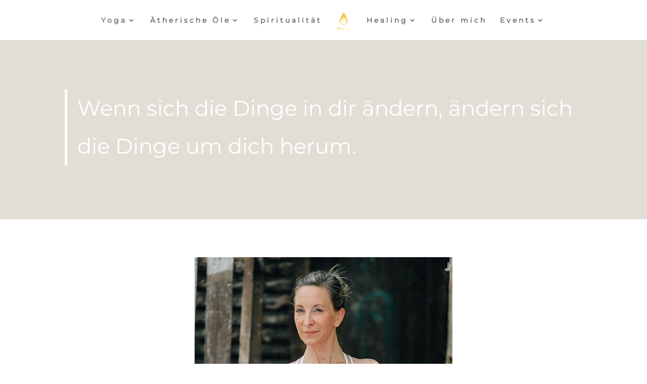

--- FILE ---
content_type: text/css
request_url: https://beate-klemann.de/wp-content/et-cache/7180/et-core-unified-7180.min.css?ver=1757258672
body_size: 461
content:
span.mobile_menu_bar:before{color:#686868!important}.et_pb_main_blurb_image{display:inline-block;margin-bottom:3px;line-height:0;max-width:100%}.kurse .et_pb_blurb_description{padding:0 15px 10px 10px}.entry-content li{margin-top:0.5em;margin-left:7px}.detox_h3 h3{margin-top:50px}#_form_3_ ._submit{font-family:montserrat,sans-serif;font-weight:600;font-size:16px!important;letter-spacing:2px;width:100%}#_form_3_ input[type="text"],#_form_3_ input[type="date"],#_form_3_ textarea{border:#e2ded6 2px solid!important;padding:10px!important}#_form_1_ ._submit{font-family:montserrat,sans-serif;font-weight:600;font-size:16px!important;letter-spacing:2px;width:100%}#_form_1_ input[type="text"],#_form_1_ input[type="date"],#_form_1_ textarea{border:#e2ded6 2px solid!important;padding:10px!important}#_form_7_ ._submit{font-family:montserrat,sans-serif;font-weight:600;font-size:16px!important;letter-spacing:2px;width:100%}#_form_7_ input[type="text"],#_form_7_ input[type="date"],#_form_7_ textarea{border:#e2ded6 2px solid!important;padding:10px!important}.beate_h3 h3{margin-top:25px}#_form_11_ ._submit{font-family:montserrat,sans-serif;font-weight:600;font-size:16px!important;letter-spacing:2px;width:100%}#_form_11_ input[type="text"],#_form_11_ input[type="date"],#_form_11_ textarea{border:#e2ded6 2px solid!important;padding:10px!important}#_form_19_ ._submit{font-family:montserrat,sans-serif;font-weight:600;font-size:16px!important;letter-spacing:2px;width:100%}#_form_19_ input[type="text"],#_form_19_ input[type="date"],#_form_19_ textarea{border:#e2ded6 2px solid!important;padding:10px!important}#_form_21_ ._submit{font-family:montserrat,sans-serif;font-weight:600;font-size:16px!important;letter-spacing:2px;width:100%}#_form_21_ input[type="text"],#_form_21_ input[type="date"],#_form_21_ textarea{border:#e2ded6 2px solid!important;padding:10px!important}#top-menu li li a{width:250px}.nav li ul{width:300px}#_form_27_ ._submit{font-family:montserrat,sans-serif;font-weight:600;font-size:16px!important;letter-spacing:2px;width:100%}#_form_27_ input[type="text"],#_form_27_ input[type="date"],#_form_27_ textarea{border:#e2ded6 2px solid!important;padding:10px!important}.et-cart-info{display:none}#_form_29_ ._submit{font-family:montserrat,sans-serif;font-weight:600;font-size:16px!important;letter-spacing:2px;width:100%}#_form_29_ input[type="text"],#_form_29_ input[type="date"],#_form_29_ textarea{border:#e2ded6 2px solid!important;padding:10px!important}#_form_31_ ._submit{font-family:montserrat,sans-serif;font-weight:600;font-size:16px!important;letter-spacing:2px;width:100%}#_form_31_ input[type="text"],#_form_31_ input[type="date"],#_form_31_ textarea{border:#e2ded6 2px solid!important;padding:10px!important}#_form_33_ ._submit{font-family:montserrat,sans-serif;font-weight:600;font-size:16px!important;letter-spacing:2px;width:100%}#_form_33_ input[type="text"],#_form_33_ input[type="date"],#_form_33_ textarea{border:#e2ded6 2px solid!important;padding:10px!important}#_form_35_ ._submit{font-family:montserrat,sans-serif;font-weight:600;font-size:16px!important;letter-spacing:2px;width:100%}#_form_35_ input[type="text"],#_form_35_ input[type="date"],#_form_35_ textarea{border:#e2ded6 2px solid!important;padding:10px!important}#_form_41_ ._submit{font-family:montserrat,sans-serif;font-weight:600;font-size:16px!important;letter-spacing:2px;width:100%}#_form_41_ input[type="date"],#_form_41_ textarea{border:#1f628e 2px solid!important;padding:10px!important}

--- FILE ---
content_type: text/css
request_url: https://beate-klemann.de/wp-content/et-cache/7180/et-core-unified-tb-7183-deferred-7180.min.css?ver=1757258672
body_size: 1583
content:
@font-face{font-family:"Lovers Quarrel";font-display:swap;src:url("https://beate-klemann.de/wp-content/uploads/et-fonts/lovers-quarrel-v21-latin-regular.ttf") format("truetype")}@font-face{font-family:"Montserrat";font-display:swap;src:url("https://beate-klemann.de/wp-content/uploads/et-fonts/montserrat-v25-latin-regular.ttf") format("truetype")}.et_pb_section_0_tb_body.et_pb_section{background-color:#E2DED6!important}.et_pb_text_0_tb_body,.et_pb_text_1_tb_body{font-size:16px}.et_pb_text_0_tb_body a,.et_pb_text_1_tb_body a{line-height:1.6em}.et_pb_text_0_tb_body.et_pb_text blockquote,.et_pb_text_1_tb_body.et_pb_text blockquote,.et_pb_text_2_tb_body.et_pb_text blockquote{color:#FFFFFF!important}.et_pb_text_0_tb_body blockquote{font-size:42px;line-height:1.8em;border-color:#FFFFFF}.et_pb_text_0_tb_body h1,.et_pb_text_1_tb_body h1{font-size:72px;color:#686868!important;line-height:2em}.et_pb_text_0_tb_body h2,.et_pb_text_1_tb_body h2{font-size:62px;color:#686868!important;letter-spacing:3px;line-height:1.8em;text-align:center}.et_pb_text_0_tb_body h3,.et_pb_text_1_tb_body h3{font-size:50px;color:#686868!important;line-height:1.6em;text-align:center}.et_pb_text_0_tb_body h4,.et_pb_text_1_tb_body h4{font-size:40px;color:#686868!important;line-height:1.2em}.et_pb_text_0_tb_body h5,.et_pb_text_1_tb_body h5,.et_pb_text_2_tb_body.et_pb_text a,.et_pb_text_2_tb_body h5{color:#686868!important}.et_pb_text_0_tb_body h6,.et_pb_text_1_tb_body h6{font-family:'Lovers Quarrel',Helvetica,Arial,Lucida,sans-serif;font-size:72px;color:#1F628E!important;line-height:1.2em}.et_pb_section_1_tb_body.et_pb_section{padding-top:50px}.et_pb_image_0_tb_body{text-align:center}.et_pb_text_1_tb_body blockquote,.et_pb_text_2_tb_body blockquote{font-size:42px;line-height:1.8em;border-color:#E2DED6}body #page-container .et_pb_section .et_pb_button_0_tb_body,body #page-container .et_pb_section .et_pb_button_1_tb_body,body #page-container .et_pb_section .et_pb_button_2_tb_body,body #page-container .et_pb_section .et_pb_button_3_tb_body,body #page-container .et_pb_section .et_pb_button_4_tb_body{color:#FFFFFF!important;border-width:0px!important;border-color:#1F628E;letter-spacing:1px;text-transform:uppercase!important;background-color:#E2DED6}body #page-container .et_pb_section .et_pb_button_0_tb_body,body #page-container .et_pb_section .et_pb_button_0_tb_body:hover{padding:0.3em 1em!important}body #page-container .et_pb_section .et_pb_button_0_tb_body:before,body #page-container .et_pb_section .et_pb_button_0_tb_body:after,body #page-container .et_pb_section .et_pb_button_1_tb_body:before,body #page-container .et_pb_section .et_pb_button_1_tb_body:after,body #page-container .et_pb_section .et_pb_button_2_tb_body:before,body #page-container .et_pb_section .et_pb_button_2_tb_body:after,body #page-container .et_pb_section .et_pb_button_3_tb_body:before,body #page-container .et_pb_section .et_pb_button_3_tb_body:after,body #page-container .et_pb_section .et_pb_button_4_tb_body:before,body #page-container .et_pb_section .et_pb_button_4_tb_body:after{display:none!important}.et_pb_button_0_tb_body,.et_pb_button_0_tb_body:after,.et_pb_button_1_tb_body,.et_pb_button_1_tb_body:after,.et_pb_button_2_tb_body,.et_pb_button_2_tb_body:after,.et_pb_button_3_tb_body,.et_pb_button_3_tb_body:after,.et_pb_button_4_tb_body,.et_pb_button_4_tb_body:after{transition:all 300ms ease 0ms}.et_pb_section_2_tb_body.et_pb_section{padding-top:0px;background-color:RGBA(255,255,255,0)!important}.et_pb_text_2_tb_body a{font-weight:700;line-height:1.6em}.et_pb_text_2_tb_body h1{font-family:'Lovers Quarrel',Helvetica,Arial,Lucida,sans-serif;color:#686868!important}.et_pb_text_2_tb_body h2{font-family:'Lovers Quarrel',Helvetica,Arial,Lucida,sans-serif;font-size:42px;color:#686868!important;line-height:1.6em;text-align:center}.et_pb_text_2_tb_body h3{font-family:'Lovers Quarrel',Helvetica,Arial,Lucida,sans-serif;font-size:42px;color:#686868!important;line-height:1.2em}.et_pb_text_2_tb_body h4{font-size:40px;color:#686868!important;line-height:1.6em}.et_pb_text_2_tb_body h6{font-family:'Montserrat',Helvetica,Arial,Lucida,sans-serif;font-weight:700;color:#686868!important;line-height:1.6em}.et_pb_blurb_0_tb_body.et_pb_blurb .et_pb_module_header,.et_pb_blurb_0_tb_body.et_pb_blurb .et_pb_module_header a,.et_pb_blurb_1_tb_body.et_pb_blurb .et_pb_module_header,.et_pb_blurb_1_tb_body.et_pb_blurb .et_pb_module_header a,.et_pb_blurb_2_tb_body.et_pb_blurb .et_pb_module_header,.et_pb_blurb_2_tb_body.et_pb_blurb .et_pb_module_header a,.et_pb_blurb_3_tb_body.et_pb_blurb .et_pb_module_header,.et_pb_blurb_3_tb_body.et_pb_blurb .et_pb_module_header a{font-family:'Montserrat',Helvetica,Arial,Lucida,sans-serif;font-size:24px;color:#686868!important;line-height:1.4em;text-align:center}.et_pb_blurb_0_tb_body.et_pb_blurb p,.et_pb_blurb_1_tb_body.et_pb_blurb p,.et_pb_blurb_2_tb_body.et_pb_blurb p,.et_pb_blurb_3_tb_body.et_pb_blurb p{line-height:1.5em}.et_pb_blurb_0_tb_body.et_pb_blurb .et_pb_blurb_description,.et_pb_blurb_1_tb_body.et_pb_blurb .et_pb_blurb_description,.et_pb_blurb_2_tb_body.et_pb_blurb .et_pb_blurb_description,.et_pb_blurb_3_tb_body.et_pb_blurb .et_pb_blurb_description{text-align:left}.et_pb_blurb_0_tb_body.et_pb_blurb,.et_pb_blurb_1_tb_body.et_pb_blurb,.et_pb_blurb_2_tb_body.et_pb_blurb,.et_pb_blurb_3_tb_body.et_pb_blurb{font-family:'Montserrat',Helvetica,Arial,Lucida,sans-serif;font-size:12px;color:#686868!important;line-height:1.5em;background-color:#FFFFFF;padding-top:0px!important;padding-right:0px!important;padding-bottom:75px!important;padding-left:0px!important;margin-top:-20px!important;margin-right:-20px!important;margin-bottom:-20px!important;margin-left:-20px!important}.et_pb_blurb_0_tb_body.et_pb_blurb .et_pb_blurb_description a,.et_pb_blurb_1_tb_body.et_pb_blurb .et_pb_blurb_description a,.et_pb_blurb_2_tb_body.et_pb_blurb .et_pb_blurb_description a,.et_pb_blurb_3_tb_body.et_pb_blurb .et_pb_blurb_description a{color:#015196!important}.et_pb_blurb_0_tb_body .et_pb_blurb_content,.et_pb_blurb_1_tb_body .et_pb_blurb_content,.et_pb_blurb_2_tb_body .et_pb_blurb_content,.et_pb_blurb_3_tb_body .et_pb_blurb_content{max-width:1100px}.et_pb_button_1_tb_body_wrapper,.et_pb_button_2_tb_body_wrapper,.et_pb_button_3_tb_body_wrapper,.et_pb_button_4_tb_body_wrapper{margin-top:-60px!important}body #page-container .et_pb_section .et_pb_button_1_tb_body,body #page-container .et_pb_section .et_pb_button_1_tb_body:hover,body #page-container .et_pb_section .et_pb_button_2_tb_body,body #page-container .et_pb_section .et_pb_button_2_tb_body:hover,body #page-container .et_pb_section .et_pb_button_3_tb_body,body #page-container .et_pb_section .et_pb_button_3_tb_body:hover,body #page-container .et_pb_section .et_pb_button_4_tb_body,body #page-container .et_pb_section .et_pb_button_4_tb_body:hover{padding-right:1em!important;padding-left:1em!important}.et_pb_text_1_tb_body.et_pb_module,.et_pb_row_3_tb_body.et_pb_row{margin-left:auto!important;margin-right:auto!important}@media only screen and (min-width:981px){.et_pb_text_1_tb_body{width:60%}.et_pb_row_3_tb_body,body #page-container .et-db #et-boc .et-l .et_pb_row_3_tb_body.et_pb_row,body.et_pb_pagebuilder_layout.single #page-container #et-boc .et-l .et_pb_row_3_tb_body.et_pb_row,body.et_pb_pagebuilder_layout.single.et_full_width_page #page-container #et-boc .et-l .et_pb_row_3_tb_body.et_pb_row{width:auto}}@media only screen and (max-width:980px){.et_pb_image_0_tb_body .et_pb_image_wrap img{width:auto}.et_pb_text_1_tb_body{width:60%}.et_pb_blurb_0_tb_body.et_pb_blurb .et_pb_module_header,.et_pb_blurb_0_tb_body.et_pb_blurb .et_pb_module_header a,.et_pb_blurb_1_tb_body.et_pb_blurb .et_pb_module_header,.et_pb_blurb_1_tb_body.et_pb_blurb .et_pb_module_header a,.et_pb_blurb_2_tb_body.et_pb_blurb .et_pb_module_header,.et_pb_blurb_2_tb_body.et_pb_blurb .et_pb_module_header a,.et_pb_blurb_3_tb_body.et_pb_blurb .et_pb_module_header,.et_pb_blurb_3_tb_body.et_pb_blurb .et_pb_module_header a{font-size:24px}}@media only screen and (max-width:767px){.et_pb_text_0_tb_body h3{font-size:38px;line-height:1.2em;text-align:center}.et_pb_text_0_tb_body h6,.et_pb_text_1_tb_body h6{font-size:62px}.et_pb_section_1_tb_body.et_pb_section{padding-top:25px}.et_pb_row_1_tb_body.et_pb_row{padding-top:0px!important;padding-bottom:0px!important;padding-top:0px!important;padding-bottom:0px!important}.et_pb_image_0_tb_body .et_pb_image_wrap img{width:auto}.et_pb_text_1_tb_body h3{font-size:38px;line-height:1.2em}.et_pb_text_2_tb_body h1,.et_pb_text_2_tb_body h4{text-align:center}.et_pb_text_2_tb_body h2{font-size:42px}.et_pb_text_2_tb_body h3{font-size:38px;text-align:center}.et_pb_blurb_0_tb_body.et_pb_blurb .et_pb_module_header,.et_pb_blurb_0_tb_body.et_pb_blurb .et_pb_module_header a,.et_pb_blurb_1_tb_body.et_pb_blurb .et_pb_module_header,.et_pb_blurb_1_tb_body.et_pb_blurb .et_pb_module_header a,.et_pb_blurb_2_tb_body.et_pb_blurb .et_pb_module_header,.et_pb_blurb_2_tb_body.et_pb_blurb .et_pb_module_header a,.et_pb_blurb_3_tb_body.et_pb_blurb .et_pb_module_header,.et_pb_blurb_3_tb_body.et_pb_blurb .et_pb_module_header a{font-size:24px}.et_pb_blurb_0_tb_body.et_pb_blurb,.et_pb_blurb_1_tb_body.et_pb_blurb{margin-top:0px!important;margin-right:0px!important;margin-bottom:0px!important;margin-left:0px!important}.et_pb_blurb_2_tb_body.et_pb_blurb,.et_pb_blurb_3_tb_body.et_pb_blurb{margin-top:25px!important}}